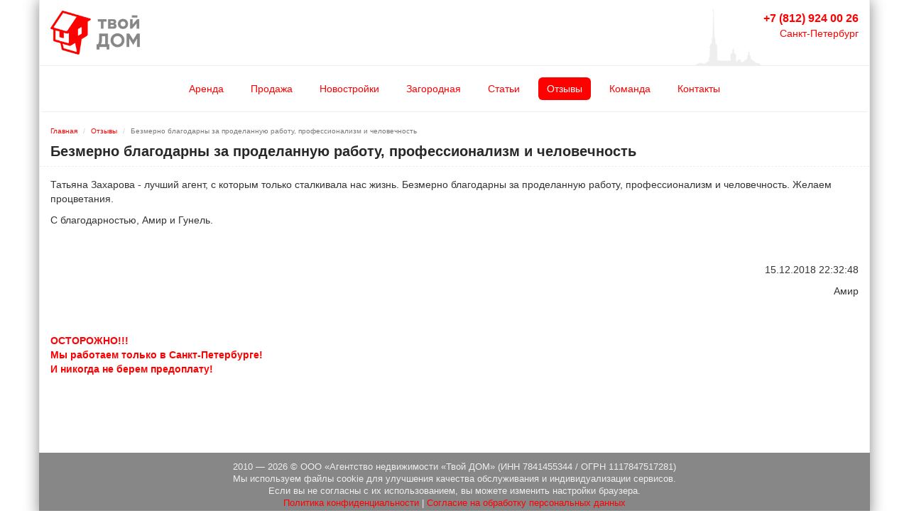

--- FILE ---
content_type: text/html; charset=UTF-8
request_url: https://tvoy-dom.ru/opinions/42-bezmerno-blagodarny-za-prodelannuyu-rabotu-professionalizm-i-chelovechnost
body_size: 2700
content:
<!DOCTYPE html>
<!--[if IE 8]> <html lang="ru" class="ie8"> <![endif]-->
<!--[if !IE]><!-->
<html lang="ru">
<!--<![endif]-->
<head>
    <meta charset="utf-8" />
    <title>Безмерно благодарны за проделанную работу, профессионализм и человечность </title>
    <meta name="viewport" content="width=device-width, initial-scale=1, maximum-scale=1, user-scalable=no">

    <meta name='wmail-verification' content='dd68192a3701723b2677f61b471162dd' />
    <meta name="theme-color" content="#ff0000"/>

    <meta name="keywords" content="отзывы, рекомендации, агентство по рекомендации, работа по рекомендации" />
    <link rel="icon" href="/favicon.ico" type="image/x-icon" />
    <link rel="shortcut icon" href="/favicon.ico" type="image/x-icon" />
    <link rel="apple-touch-icon" href="/apple-touch-icon.png">

    <link rel="canonical" href="https://tvoy-dom.ru/opinions/42-bezmerno-blagodarny-za-prodelannuyu-rabotu-professionalizm-i-chelovechnost">
    <meta property="og:url" content="https://tvoy-dom.ru/opinions/42-bezmerno-blagodarny-za-prodelannuyu-rabotu-professionalizm-i-chelovechnost" />

    <meta name="title" content="Безмерно благодарны за проделанную работу, профессионализм и человечность">
    <meta property="og:title" content="Безмерно благодарны за проделанную работу, профессионализм и человечность" />
    <meta property="twitter:title" content="Безмерно благодарны за проделанную работу, профессионализм и человечность" />

    <meta name="description" content="Татьяна Захарова - лучший агент, с которым только сталкивала нас..." />
    <meta name="og:description" content="Татьяна Захарова - лучший агент, с которым только сталкивала нас..." />
    <meta property="twitter:description" content="Татьяна Захарова - лучший агент, с которым только сталкивала нас..." />

    

    <meta property="twitter:site" content="@tvoydom_ru">
    
    <meta property="og:site_name" content="Твой ДОМ — Агентство недвижимости"/>
    <meta property="og:type" content="website" />

    <!-- CSRF Token -->
    <meta name="csrf-token" content="twEsxEetsoMS9nixOvxBzlb3VHxnqWFdbDxSSknM">

    <link href="/assets/plugins/bootstrap/css/bootstrap.min.css" rel="stylesheet" />
    <link href="/assets/plugins/lightbox/css/lightbox.css" rel="stylesheet" />

    <link href="/assets/css/site.css?20" rel="stylesheet" />
</head>
<body>


<!-- begin #page-container -->
<div id="page-container" class="container">
    <!-- begin #header -->
    <div id="header">
        <div class="row">
            <div class="col-xs-5 logo"><a href="https://tvoy-dom.ru" title="Главная"><img src="/images/logo_new.png" alt="Твой ДОМ — Агентство недвижимости" /></a></div>
            <div class="col-xs-7 text-right phone"><a href="https://tvoy-dom.ru/contacts" title="Контакты"><span style="font-size: 16px; font-weight: bold;">+7 (812) 924 00 26</span><br/>Санкт-Петербург</a></div>
        </div>
    </div>
    <!-- end #header -->

    <nav class="navbar navbar-default navbar-tvoydom">
        <div class="container-fluid">
            <ul class="nav navbar-nav">
                <li ><a href="https://tvoy-dom.ru/rent">Аренда</a></li>
                <li ><a href="https://tvoy-dom.ru/sale">Продажа</a></li>
                <li ><a href="https://tvoy-dom.ru/new_building">Новостройки</a></li>
                <li ><a href="https://tvoy-dom.ru/countryside">Загородная</a></li>

                <li ><a href="https://tvoy-dom.ru/articles">Статьи</a></li>
                <li class="active"><a href="https://tvoy-dom.ru/opinions">Отзывы</a></li>
                <li ><a href="https://tvoy-dom.ru/staff">Команда</a></li>
                <li ><a href="https://tvoy-dom.ru/contacts">Контакты</a></li>
            </ul>

        </div>
    </nav>

    <!-- begin #content -->
    <div id="content" class="content">

        <!-- begin breadcrumb -->
        <ol class="breadcrumb">
                            <li><a class="breadcrumb-item" href="/">Главная</a></li> <li><a class="breadcrumb-item" href="/opinions">Отзывы</a></li> <li class="breadcrumb-item active">Безмерно благодарны за проделанную работу, профессионализм и человечность</li>                     </ol>
        <!-- end breadcrumb -->

        <h1>Безмерно благодарны за проделанную работу, профессионализм и человечность</h1>

        <div id="opinion_view">
    
    <p>Татьяна Захарова - лучший агент, с которым только сталкивала нас жизнь. Безмерно благодарны за проделанную работу, профессионализм и человечность. Желаем процветания.</p>

<p>С благодарностью, Амир и Гунель.</p>
    <div class="date">15.12.2018 22:32:48</div>
    <div class="author">Амир</div>


            <!--noindex-->
        <div style="margin-top: 50px; color: red;"><b>ОСТОРОЖНО!!!<br/>Мы работаем только в Санкт-Петербурге!<br/>И никогда не берем предоплату!</b></div>
        <!--/noindex-->
    </div>

    </div>
    <!-- end #content -->
    <footer>
        <div>2010 — 2026 © ООО «Агентство недвижимости «Твой ДОМ» (ИНН 7841455344 / ОГРН 1117847517281)</div>
        <div>Мы используем файлы cookie для улучшения качества обслуживания и индивидуализации сервисов.<br/>Если вы не согласны с их использованием, вы можете изменить настройки браузера.</div>
        <div><a href="https://tvoy-dom.ru/documents/privacy-policy">Политика конфиденциальности</a> | <a href="https://tvoy-dom.ru/documents/personal-data">Согласие на обработку персональных данных</a></div>
    </footer>
</div>
<!-- end page container -->

<!-- Yandex.Metrika counter -->
<script type="text/javascript" >
    (function(m,e,t,r,i,k,a){m[i]=m[i]||function(){(m[i].a=m[i].a||[]).push(arguments)};
        m[i].l=1*new Date();k=e.createElement(t),a=e.getElementsByTagName(t)[0],k.async=1,k.src=r,a.parentNode.insertBefore(k,a)})
    (window, document, "script", "https://mc.yandex.ru/metrika/tag.js", "ym");

    ym(1925800, "init", {
        clickmap:true,
        trackLinks:true,
        accurateTrackBounce:true,

        
        webvisor:true,
        trackHash:true
    });
</script>
<noscript><div><img src="https://mc.yandex.ru/watch/1925800" style="position:absolute; left:-9999px;" alt="" /></div></noscript>
<!-- /Yandex.Metrika counter -->

<!-- VK-RTRG -->
<script type="text/javascript">(window.Image ? (new Image()) : document.createElement('img')).src = 'https://vk.com/rtrg?p=VK-RTRG-78120-5Y8c8';</script>
<noscript><div><img src="https://vk.com/rtrg?p=VK-RTRG-78120-5Y8c8" style="position:absolute; left:-9999px;" alt="" /></div></noscript>
<!-- VK-RTRG -->
<!--noindex-->

    
    

<!--/noindex-->

<div id="vk_community_messages"></div>


<!-- ================== BEGIN BASE JS ================== -->
<script src="/assets/plugins/jquery/jquery-1.9.1.min.js"></script>
<script src="/assets/plugins/jquery/jquery-migrate-1.1.0.min.js"></script>
<script src="/assets/plugins/jquery-form/jquery.form.min.js"></script>

<script src="/assets/plugins/bootstrap/js/bootstrap.min.js"></script>
<script src="/assets/plugins/masked-input/masked-input.min.js"></script>
<script src="/assets/plugins/lightbox/js/lightbox.min.js"></script>



<!--[if lt IE 9]>
<script src="/assets/crossbrowserjs/html5shiv.js"></script>
<script src="/assets/crossbrowserjs/respond.min.js"></script>
<script src="/assets/crossbrowserjs/excanvas.min.js"></script>
<![endif]-->

<script src="//vk.com/js/api/openapi.js?150"></script>
<script src="//api-maps.yandex.ru/2.0/?load=package.full&lang=ru-RU"></script>
<script src="//yastatic.net/es5-shims/0.0.2/es5-shims.min.js"></script>
<script src="//yastatic.net/share2/share.js" async="async"></script>

<script src="/assets/js/site.js?6"></script>

</body>
</html>

--- FILE ---
content_type: application/javascript; charset=utf-8
request_url: https://tvoy-dom.ru/assets/js/site.js?6
body_size: 1586
content:
$(document).ready(function() {
    $(".masked-input-phone").mask("+99999999999?99", {placeholder: ""});

    // if($(window).width() > 1200) {
    //
    //     var container = $("div#page-container");
    //
    //     var height = container.outerHeight();
    //     $("div#background").css("height", height);
    //
    //     ymaps.ready(function(){
    //         var bigmap = new ymaps.Map("YMapBig", {center: [59.93772, 30.34], zoom: 13.8});
    //
    //         setInterval(function(){
    //             if(height != container.outerHeight()) {
    //                 height = container.outerHeight();
    //                 $("div#background").css("height", height);
    //                 bigmap.container.fitToViewport();
    //             }
    //         }, 100);
    //         $("div#background div.map").animate({opacity: 0.15}, {duration: 3000});
    //
    //     });
    // }

    $('#leadForm').ajaxForm({
        beforeSubmit: function(arr, $form, options) {
            $("#result").html('');
            $("button[type=submit]").attr('disabled','disabled').text('Отправка...');
        },
        success: function(data) {
            $("#result").html('Номер вашей заявки: <b>' + data.id + '</b><br />Мы свяжемся с вами в рабочее время!');
            $("button[type=submit]").attr('disabled','disabled').text('Отправлено!');

        },
        resetForm: true,
        error: function(error) {
            $("#result").html('Произошла ошибка: <b>[' + error.status + '] ' + error.statusText + '</b><br />Попробуйте еще раз или свяжитесь с нами по телефону!');
            $("button[type=submit]").removeAttr('disabled').text('Отправить');
        }
    });


    $('#opinionForm').ajaxForm({
        beforeSubmit: function(arr, $form, options) {
            $("#result").html('');
            $("button[type=submit]").attr('disabled','disabled').text('Отправка...');
        },
        success: function(data) {

            if(data.url) {
                $("#result").html('<b>Спасибо за ваш отзыв!</b><br />Ваш отзыв опубликован на сайте и доступен <a href="' + data.url + '">по ссылке</a>');
            }
            else {
                $("#result").html('<b>Спасибо за ваш отзыв!</b><br />Он будет проверен и добавлен на сайт!');
            }

            $("button[type=submit]").attr('disabled','disabled').text('Отправлено!');

        },
        resetForm: true,
        error: function(error) {
            $("#result").html('Произошла ошибка: <b>[' + error.status + '] ' + error.statusText + '</b><br />Попробуйте еще раз или свяжитесь с нами по телефону!');
            $("button[type=submit]").removeAttr('disabled').text('Отправить');
        }
    });

    if (typeof contacts !== "undefined") {

        ymaps.ready(function () {
            var map1 = new ymaps.Map(contacts.len.container, {center: [contacts.len.latitude, contacts.len.longitude], zoom: 16});
            var map2 = new ymaps.Map(contacts.obv.container, {center: [contacts.obv.latitude, contacts.obv.longitude], zoom: 16});

            map1.controls.add("mapTools").add("zoomControl");
            map2.controls.add("mapTools").add("zoomControl");

            var myPlacemark1 = new ymaps.Placemark([contacts.len.latitude, contacts.len.longitude],{
                    hasBalloon: false
                },{
                    iconImageHref: "/images/logo_25.png",
                    iconImageSize: [25, 25], // размеры картинки
                    iconImageOffset: [-13, -13] // смещение картинки
                }
            );

            var myPlacemark2 = new ymaps.Placemark([contacts.obv.latitude, contacts.obv.longitude],{
                    hasBalloon: false
                },{
                    iconImageHref: "/images/logo_25.png",
                    iconImageSize: [25, 25], // размеры картинки
                    iconImageOffset: [-13, -13] // смещение картинки
                }
            );

            map1.geoObjects.add(myPlacemark1);
            map2.geoObjects.add(myPlacemark2);
        });

        VK.Widgets.Group("vk_groups", {mode: 3, no_cover: 1, width: "auto"}, 15645259);
    }

    if (typeof pin7 !== "undefined") {
        $("form#pin7form").submit();
        yaCounter1925800.reachGoal("pin7base");
    }


    if (typeof objectView !== "undefined") {

        if (objectView.latitude && objectView.longitude) {
            ymaps.ready(function () {
                var map = new ymaps.Map(objectView.container, {center: [objectView.latitude, objectView.longitude], zoom: 16});

                map.controls.add("mapTools").add("zoomControl");

                var myPlacemark = new ymaps.Placemark([objectView.latitude, objectView.longitude],{
                        hasBalloon: false
                    },{
                        preset: "twirl#redIcon"
                    }
                );

                map.geoObjects.add(myPlacemark);
            });
        }
        else {
            $('#' + objectView.container).hide();
        }

    }

    lightbox.option({
        'resizeDuration': 50,
        'fadeDuration': 50,
        'imageFadeDuration': 50,
        'albumLabel': 'Фото %1 из %2',
        'disableScrolling': true
    });


    VK.Widgets.CommunityMessages("vk_community_messages", 15645259, {expandTimeout: "600000",tooltipButtonText: "Нужна ли вам помощь?"});

});


